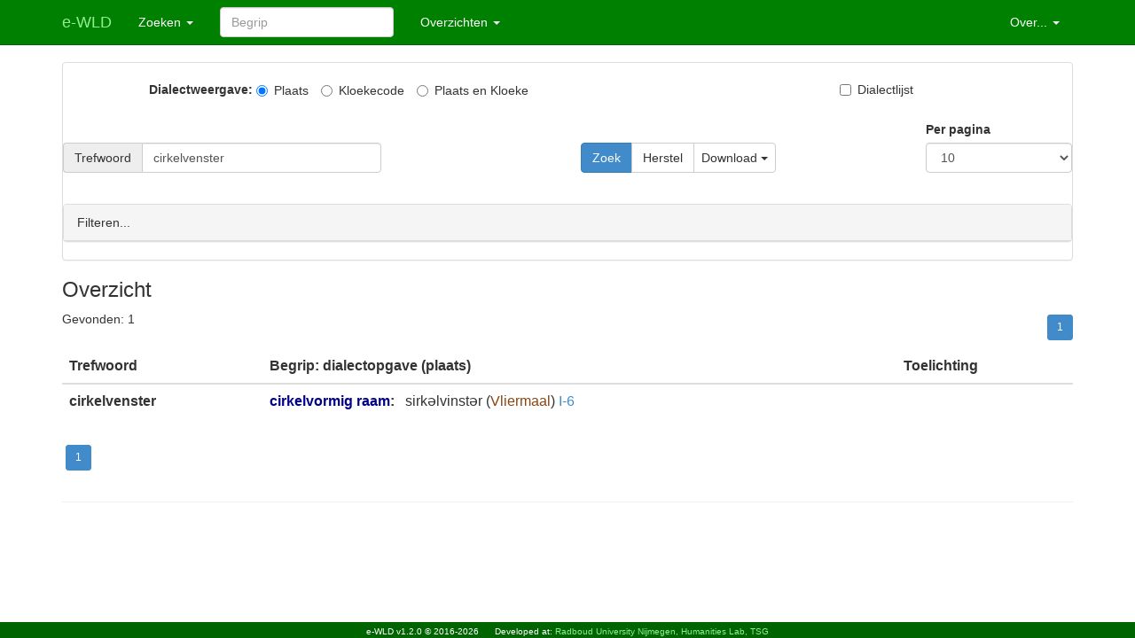

--- FILE ---
content_type: text/html; charset=utf-8
request_url: https://e-wld.nl/trefwoord/search/?search=cirkelvenster
body_size: 24890
content:
﻿<!DOCTYPE html>
<html>
<head>
    <meta charset="utf-8" />
    <meta name="viewport" content="width=device-width, initial-scale=1.0">
    <title>e-WLD trefwoorden</title>
    
    
    <link rel="stylesheet" type="text/css" href="/static/dictionary/content/bootstrap.min.css" />
    <link rel="stylesheet" href="/static/dictionary/content/fontawesome-5-all.css" />
    <link rel="stylesheet" type="text/css" href="/static/dictionary/content/site.css" />
    <script src="/static/dictionary/scripts/modernizr-2.6.2.js"></script>
    <script src="/static/dictionary/scripts/jquery-1.10.2.js"></script>
    <script src="/static/dictionary/scripts/bootstrap.js"></script>
    <script src="/static/dictionary/scripts/respond.js"></script>
    <script src="/static/dictionary/scripts/diadict.js"></script>
</head>

<body>
    ﻿    <div name="topnav"></div>

    <div class="navbar navbar-custom navbar-fixed-top">
        <div class="container" url_home="/">
            <div class="navbar-header">
                <button type="button" class="navbar-toggle" data-toggle="collapse" data-target=".navbar-collapse">
                    <span class="icon-bar"></span>
                    <span class="icon-bar"></span>
                    <span class="icon-bar"></span>
                </button>
                <a href="/" class="navbar-brand">
                e-WLD
                </a>
            </div>
            <div class="navbar-collapse collapse">
                <ul class="nav navbar-nav">
                    <li class="dropdown">
                      <a href="#" class="dropdown-toggle" data-toggle="dropdown" role="button" 
                         aria-haspopup="true" aria-expanded="false">Zoeken <span class="caret"></span></a>
                      <ul class="dropdown-menu">
                          <li><a href="#" onclick="set_search('lemmasearch')">Begrippen</a></li>
                          <li><a href="#" onclick="set_search('locationsearch')">Plaatsen</a></li>
                          <li><a href="#" onclick="set_search('dialectsearch')">Dialecten</a></li>
                          <li><a href="#" onclick="set_search('trefwoordsearch')">Trefwoorden</a></li>
                      </ul>
                    </li>
                    
                </ul>
                <form name="toplemmasearch" id="toplemmasearch" class="navbar-form navbar-left"
                      action="/lemma/search/">
                  <div class="form-group">
                    <input id="search" name="search" type="text" class="form-control" placeholder="Begrip">
                  </div>
                </form>
                <form name="toplocationsearch" id="toplocationsearch" class="navbar-form navbar-left hidden"
                      action="/location/search/">
                  <div class="form-group">
                    <input id="search" name="search" type="text" class="form-control" placeholder="Plaats">
                  </div>
                </form>
                <form name="topdialectsearch" id="topdialectsearch" class="navbar-form navbar-left hidden"
                      action="/dialect/search/">
                  <div class="form-group">
                    <input id="search" name="search" type="text" class="form-control" placeholder="Dialect">
                  </div>
                </form>
                <form name="toptrefwoordsearch" id="toptrefwoordsearch" class="navbar-form navbar-left hidden"
                      action="/trefwoord/search/">
                  <div class="form-group">
                    <input id="search" name="search" type="text" class="form-control" placeholder="Trefwoord">
                  </div>
                </form>
                
                <ul class="nav navbar-nav">
                    <li class="dropdown">
                      <a href="#" class="dropdown-toggle" data-toggle="dropdown" role="button" 
                         aria-haspopup="true" aria-expanded="false">Overzichten <span class="caret"></span></a>
                      <ul class="dropdown-menu">
                        <li><a href="/lemma/search/">Begrippen</a></li>
                        <li><a href="/dialects">Dialecten</a></li>
                        <!-- Mines *ARE* needed for e-WLD -->
                        <li><a href="/mine/search/">Mijnen</a></li>
                        <!-- -->
                        <li><a href="/trefwoord/search/">Trefwoorden</a></li>
                        <li role="separator" class="divider"></li>
                        <li><a href="/delen">Oorspronkelijke uitgaven</a></li>
                      </ul>
                    </li>
                </ul>
                <ul class="nav navbar-nav navbar-right">
                    <li class="dropdown">
                      <a href="#" class="dropdown-toggle" data-toggle="dropdown" role="button" 
                         aria-haspopup="true" aria-expanded="false">Over... <span class="caret"></span></a>
                      <ul class="dropdown-menu">
                        <li><a href="/about">Informatie</a></li>
                        <li><a href="/guide">Handleiding</a></li>
                        <li><a href="/dialect/check/">Dialectencontrole</a></li>
                        <li><a href="/contact">Contact</a></li>
                        
                          <li><a href="/login/"><span class="glyphicon glyphicon-user" aria-hidden="true"></span> Beheer</a></li>
                        
                      </ul>
                    </li>
                </ul>
            </div>
        </div>
    </div>


    <div name="layout"></div>

    <div class="container body-content">

      <div class="panel panel-default">
        <form name='trefwoordsearch' id='trefwoordsearch' action="" method='get' 
              onsubmit="return do_search('#id_submit_button', 'trefwoord', 'simple');" >
            <!-- EK: A sort-order specification is in a hidden form field, which is filled by JS:do_sort_column() -->
            <div class="hidden">
                <input name='sortOrder' class='form-control' value='woord' >
                <input name='search_type' class='form-control' value='woord'>
                <input id="submit_type" name="submit_type" class='form-control' value="simple">
            </div>

            ﻿  <!-- Checkboxes to indicate whether we want to see the dialect codes or the dialect city names -->
    <div class="row">
      <div class="col-sm-1">
      </div>
      <div class="col-sm-8">
        <label >Dialectweergave:</label>
      <!--<div id="dialectmode" class="row">-->
        <label class="radio-inline active"><input id="input-dialect-stad" value="stad" type="radio" name="optdialect" checked=""  onclick="do_dialect(this);">Plaats</label>
        <label class="radio-inline"><input id="input-dialect-code" value="code" type="radio" name="optdialect" onclick="do_dialect(this);">Kloekecode</label>
        <label class="radio-inline"><input id="input-dialect-alles" value="alles" type="radio" name="optdialect" onclick="do_dialect(this);">Plaats en Kloeke</label>
      </div>
      <div class="col-sm-2">
        <label class="checkbox-inline"><input id="input-dialect-additional" value="additional" type="checkbox" name="optadditional" onclick="do_additional(this);" />Dialectlijst</label>
      </div>
    </div>


            <!-- The top layer of searching -->
            <div class="row"><table><tr><td>&nbsp;</td></tr></table></div>


            <div id="searchdefault" class="row">
              <div class="col-sm-4">
                <div><label>&nbsp;</label></div>
                <div class='input-group'>
                  <label class='input-group-addon' 
                         data-toggle="popover" data-trigger="hover"
                         data-placement="right" data-content="Willekeurige tekens: ? (één) * (0 of meer). Groep tekens: [m-n]"
                         for='id_entry'>Trefwoord</label>
                  <input name='search' class='form-control' value='cirkelvenster'>
                </div>
              </div>
              <div class="col-sm-4 col-sm-offset-2">
                <div><label>&nbsp;</label></div>
                <div class='btn-group'>
                    <!-- Make sure no button has the *name* 'submit', otherwise submit() cannot be used -->
                    <input class='btn btn-primary' type="submit" onclick="do_search(this, 'trefwoord', 'simple');" value="Zoek">
                    <input class='btn btn-default' type="submit" onclick="do_search(this, 'trefwoord', 'Herstel');" value="Herstel">
                    <!-- <input class='btn btn-default' type="submit" onclick="do_search(this, 'trefwoord', 'Csv');" name="submit_type" value="Csv"> -->
                    <button type="button" class="btn btn-default dropdown-toggle" data-toggle="dropdown" 
                        aria-haspopup="true" aria-expanded="false">Download <span class="caret"></span></button>
                    <ul class="dropdown-menu">
                      <li><a href="#" onclick="do_search(this, 'trefwoord', 'Csv');" >Tab gescheiden lijst</a></li>
                      <li><a href="#" onclick="do_search(this, 'trefwoord', 'Excel');" >Excel</a></li>
                      <li><a href="#" onclick="do_search(this, 'trefwoord', 'Html');" >Html</a></li>
                      <li><a href="#" onclick="do_search(this, 'trefwoord', 'Mijn');" >Mijnen</a></li>
                    </ul>
                </div>
              </div>
              <div class="col-sm-2">
                <div class='form-group' id='paginate_by'>
                  <label for='paginate_by'>Per pagina</label>
                  <select class='form-control' name="paginate_by">
                    
                    <option >100</option>
                    
                    <option >50</option>
                    
                    <option >20</option>
                    
                    <option  selected >10</option>
                    
                    <option >5</option>
                    
                    <option >2</option>
                    
                    <option >1</option>
                    
                  </select>
                </div>
              </div>
            </div>

            <!-- Collapsable area for fine-tuning -->
            <div class="row"><table><tr><td>&nbsp;</td></tr></table></div>
            <div class="panel panel-default">

              <div class="panel-heading" data-toggle="collapse" data-target="#query-area">
                <span>Filteren...</span>
                <span class="filter-summary">
                  <span class="filter-item"></span>
                  <span class="filter-item"></span>
                  <span class="filter-item"></span>
                  <span class="filter-item"></span>
                  <span class="filter-item"></span>
                  <span class="filter-item"></span>
                  
                    <span class="filter-item"></span>
                  
                </span>
              </div>

              <!-- class="collapse" -->
              <div id="query-area" class="collapse ">

                <div id='searchformwell' class='well search-results-collapsable'>

                    <table class='table'>
                        <tr>
                          <td>
                            <div class='input-group'>
                              <label class='input-group-addon' 
                                      data-toggle="popover" data-trigger="hover"
                                      data-placement="right" data-content="Willekeurige tekens: ? (één) * (0 of meer). Groep tekens: [m-n]"
                                      for='id_lemma'>Begrip</label>
                              <input name='lemma' class='form-control' >
                            </div>
                            <div><label>&nbsp;</label></div>
                            <div class='input-group'>
                              <label class='input-group-addon' 
                                      data-toggle="popover" data-trigger="hover"
                                      data-placement="right" data-content="Willekeurige tekens: ? (één) * (0 of meer). Groep tekens: [m-n]"
                                      for='id_dialectwoord'>Dialectopgave</label>
                              <input name='dialectwoord' class='form-control' >
                            </div>
                            <div><label>&nbsp;</label></div>
                            <div class='input-group'>
                              <label class='input-group-addon' for='id_toelichting'>Toelichting bij trefwoord</label>
                              <input name='toelichting' class='form-control' >
                            </div>
                          </td>
                          <td>
                            <div class='input-group'>
                              <label class='input-group-addon' for='id_city'>Plaats</label>
                              <input name='dialectCity' class='form-control' >
                            </div>
                            <div><label>&nbsp;</label></div>
                            <div class='input-group'>
                              <label class='input-group-addon' for='id_code'>Kloekecode</label>
                              <input name='dialectCode' class='form-control' >
                            </div>
                            <div><label>&nbsp;</label></div>
                            <div class='input-group'>
                              <label class='input-group-addon' for='aflevering'>Deel/sectie/aflevering</label>
                              <select class='form-control' name="aflevering">
                                  <option value="0">-</option>
                                
                                  <option   value="1">I-1</option>
                                
                                  <option   value="2">I-2</option>
                                
                                  <option   value="3">I-3</option>
                                
                                  <option   value="4">I-4</option>
                                
                                  <option   value="5">I-5</option>
                                
                                  <option   value="6">I-6</option>
                                
                                  <option   value="7">I-7</option>
                                
                                  <option   value="8">I-8</option>
                                
                                  <option   value="9">I-9</option>
                                
                                  <option   value="10">I-10</option>
                                
                                  <option   value="11">I-11</option>
                                
                                  <option   value="12">I-12</option>
                                
                                  <option   value="13">I-13</option>
                                
                                  <option   value="14">II-1</option>
                                
                                  <option   value="15">II-2</option>
                                
                                  <option   value="16">II-3</option>
                                
                                  <option   value="17">II-4</option>
                                
                                  <option   value="18">II-5</option>
                                
                                  <option   value="19">II-6</option>
                                
                                  <option   value="20">II-7</option>
                                
                                  <option   value="21">II-8</option>
                                
                                  <option   value="22">II-9</option>
                                
                                  <option   value="23">II-10</option>
                                
                                  <option   value="24">II-11</option>
                                
                                  <option   value="25">II-12</option>
                                
                                  <option   value="26">III-1-1</option>
                                
                                  <option   value="27">III-1-2</option>
                                
                                  <option   value="28">III-1-3</option>
                                
                                  <option   value="29">III-1-4</option>
                                
                                  <option   value="30">III-2-1</option>
                                
                                  <option   value="31">III-2-2</option>
                                
                                  <option   value="32">III-2-3</option>
                                
                                  <option   value="33">III-3-1</option>
                                
                                  <option   value="34">III-3-2</option>
                                
                                  <option   value="35">III-3-3</option>
                                
                                  <option   value="36">III-4-1</option>
                                
                                  <option   value="37">III-4-2</option>
                                
                                  <option   value="38">III-4-3</option>
                                
                                  <option   value="39">III-4-4</option>
                                
                              </select>
                            </div>

                            
                              <div><label>&nbsp;</label></div>
                              <div class='input-group'>
                                <label class='input-group-addon' for='mijn'>Mijn</label>
                                <select class='form-control' name="mijn">
                                    <option value="0">-</option>
                                  
                                    <option   value="34">121c</option>
                                  
                                    <option   value="19">Beringen</option>
                                  
                                    <option   value="11">Domaniale</option>
                                  
                                    <option   value="14">Eisden</option>
                                  
                                    <option   value="7">Emma</option>
                                  
                                    <option   value="8">Hendrik</option>
                                  
                                    <option   value="16">Houthalen</option>
                                  
                                    <option   value="10">Julia</option>
                                  
                                    <option   value="9">Laura</option>
                                  
                                    <option   value="39">MS</option>
                                  
                                    <option   value="2">Maurits</option>
                                  
                                    <option   value="3">Oranje-Nassau I</option>
                                  
                                    <option   value="37">Oranje-Nassau I-I V</option>
                                  
                                    <option   value="33">Oranje-Nassau I-IY</option>
                                  
                                    <option   value="38">Oranje-Nassau I-V</option>
                                  
                                    <option   value="4">Oranje-Nassau II</option>
                                  
                                    <option   value="5">Oranje-Nassau III</option>
                                  
                                    <option   value="6">Oranje-Nassau IV</option>
                                  
                                    <option   value="36">Oranje-Nassau MV</option>
                                  
                                    <option   value="32">Oranje-Nassau l-IV</option>
                                  
                                    <option   value="20">Waterschei</option>
                                  
                                    <option   value="12">Wilhelmina</option>
                                  
                                    <option   value="13">Willem-Sophia</option>
                                  
                                    <option   value="18">Winterslag</option>
                                  
                                    <option   value="15">Zolder</option>
                                  
                                    <option   value="17">Zwartberg</option>
                                  
                                    <option   value="35">dit is een dummykloekecode</option>
                                  
                                    <option   value="31">lV</option>
                                  
                                </select>
                              </div>
                            

                          </td>
                        </tr>
                    </table>

              </div>
            </div>
            </div>
        </form>
      </div>

    
      <h3>Overzicht</h3>
      <div class="row">
          <div class="col-sm-4"><span>Gevonden: </span><span>1</span></div>
          <div class="col-sm-8">
          <span class="step-links pull-right">

          ﻿              <ul class='pagination pagination-sm'>
              
          
                

                
          
                   
                   <li class='active'>
                   <a href='?page=1&search=cirkelvenster'>1</a>
                   </li>
                   
         
                
  
                
      
              

            
            </ul>


          </span>
          </div>
      </div>
      <table class="table table-hover">
        <thead><tr><th class="hidden">id</th><th>Trefwoord</th><th>Begrip: dialectopgave (plaats)</th><th>Toelichting</th></tr></thead>
        <tbody>
          
            
              <tr class="dict-entry">
                <td class="hidden"> 33476</td>
                <td><span class="trefwoord-name">cirkelvenster</span></td>
                <td>
            
            
              <!-- Start lemma -->
              <span class="lemma-name"><a href="/lemma/search/?search=cirkelvormig%20raam">cirkelvormig raam</a>:</span>
            
            <span class="lemma-word-toelichting"></span>&nbsp;
              
                <span class="lemma-word">sirkǝlvinstǝr</span><span> (</span><span class="lemma-word-dialect"><span class="lemma-word-dialect-code hidden">Q080p</span><span class="lemma-word-dialect-space hidden">&nbsp;</span><span class="lemma-word-dialect-stad">Vliermaal</span></span><span>)</span>
            
                <!-- Treat the afleveringen for this trefwoord -->
                <span class="lemma-aflevering"><a href="/static/dictionary/content/pdf/wld-1/1995_Limburgse Dialecten I,6 (Boerderijbedrijfsgebouwen).pdf">I-6</a></span>
                </td>
                <td>
                  <span class="toelichting"></span>
                </td>
              </tr>
            
          
        </tbody>
      </table>
    

      <div class="pagination">
          <span class="step-links">

          ﻿              <ul class='pagination pagination-sm'>
              
          
                

                
          
                   
                   <li class='active'>
                   <a href='?page=1&search=cirkelvenster'>1</a>
                   </li>
                   
         
                
  
                
      
              

            
            </ul>

          </span>
      </div>



        <hr/>
    </div>

    <div>
        <footer>
            <span>e-WLD v1.2.0 &copy; 2016-2026</span>
            &nbsp;&nbsp;&nbsp;&nbsp;
            <span>Developed at: <a href="https://www.ru.nl/facultyofarts/research/humanities-lab/our-labs/">Radboud University Nijmegen, Humanities Lab, TSG</a></span>
        </footer>
    </div>



  <script>
    // Make sure events are connect on the right places
    init_events();
  </script>


</body>
</html>
